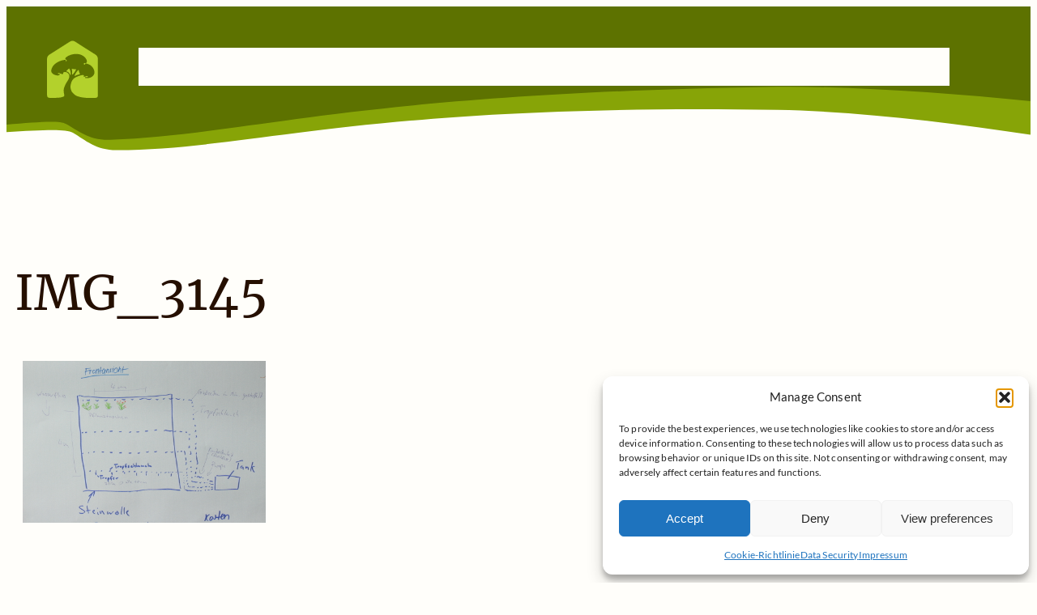

--- FILE ---
content_type: text/css
request_url: https://www.baumhausberlin.de/wp-content/uploads/custom-css-js/block_css.css?ver=731
body_size: 935
content:
.mc_signup_submit_button {
    background-color: var(--wp--preset--color--custom-syintense) !important;
	color: var(--wp--preset--color--custom-pbdark) !important;
	border-radius: 17px;
    padding-top: var(--wp--preset--spacing--20);
    padding-right: 21px;
    padding-bottom: var(--wp--preset--spacing--20);
    padding-left: 21px;
    font-style: normal;
    font-weight: 600;
	width: fit-content;
	border-width:0px;
	cursor:pointer;
}

.mc_input {
	border-radius: 28px;
		border-width:1px;
}

.botdiv svg{
transform: translateY(2px);
}
.topdiv svg{
transform: translateY(-2px);
}
.botdivmir svg{
transform: translateY(2px) scaleY(-1)!important;
}
.topdivmir svg{
transform: translateY(-2px) scaleY(-1)!important;
}

.wp-block-navigation ul li {
    padding-bottom: 2em;
}
header {
    z-index: 2;
    position: relative !important;
}
main {
    margin-top: -85px !important;
	margin-bottom: -105px !important;

    z-index: 1;
}
p.open-popup{
    cursor:pointer;

    z-index: 1;
}

.logocolab {
    margin-bottom: -20px !important;
}

div.blob1 {
    background-size: 100% 100% !important;
}
div.navlogo {
    min-width: 100px;
}

.wp-container-core-navigation-is-layout-1 .headnav {
    flex-wrap: nowrap;
    gap: clamp(3px, 2vw, 30px);
    justify-content: space-between;
}
div.mblob1 {
border-radius:58% 42% 11% 89% / 43% 76% 24% 57% ; 
	box-shadow:6px -10px 0px 5px #fff2ad;
}
div.mblob2 {
border-radius:37% 63% 50% 50% / 23% 34% 66% 77%   ;
	box-shadow: 17px -1px 0px 5px #D1E176;
 }

div.mblob3 {
border-radius:85% 15% 42% 58% / 62% 16% 84% 38% ;
	box-shadow: -16px -1px 0px 5px #FFF4BB;
}
footer {
    margin-block-start: 0rem !important;
}

.Wrapper360 {
	position: relative;
	padding-bottom: 56.25%; /* 16:9 */
	padding-top: 25px;
	height: 0;
}
.Wrapper360 iframe {
	position: absolute;
	top: 0;
	left: 0;
	width: 100%;
	height: 100%;
	border-width: 0;
    border-style: 0;
	border-radius: 10px;
}
.cpf{
    text-align: center;
}
.cpf{
    text-align: center;
}
.cpf input {
    width: 100%;
    height: 30px;
    border-radius: 10px;
    font-size: medium;
}
.cpf textarea {
    width: 100%;
    height: 54px;
	border-radius: 10px;
	font-size: medium;
}
.evo-filter-btn {
    display: none!important;
}

<!-- end Simple Custom CSS and JS -->




--- FILE ---
content_type: text/css
request_url: https://www.baumhausberlin.de/wp-content/themes/twentytwentyfive-child/style.css?ver=6.9
body_size: 151
content:
/*
Theme Name: Twenty Twenty-Five Child
Theme URI: https://example.com/
Description: Child theme for Twenty Twenty-Five
Author: Conny
Author URI: https://example.com/
Template: twentytwentyfive
Version: 1.0
*/


--- FILE ---
content_type: image/svg+xml
request_url: https://www.baumhausberlin.de/wp-content/uploads/2025/02/bhfullnav.svg
body_size: 1218
content:
<?xml version="1.0" encoding="UTF-8" standalone="no"?><!DOCTYPE svg PUBLIC "-//W3C//DTD SVG 1.1//EN" "http://www.w3.org/Graphics/SVG/1.1/DTD/svg11.dtd"><svg width="100%" height="100%" viewBox="0 0 1080 143" version="1.1" xmlns="http://www.w3.org/2000/svg" xmlns:xlink="http://www.w3.org/1999/xlink" xml:space="preserve" xmlns:serif="http://www.serif.com/" style="fill-rule:evenodd;clip-rule:evenodd;stroke-linejoin:round;stroke-miterlimit:2;"><g><clipPath id="_clip1"><rect x="0" y="0" width="1080" height="144"/></clipPath><g clip-path="url(#_clip1)"><path d="M-77.043,113.177c-9.048,-0.486 -22.783,-4.393 -22.783,-4.393l4.095,-127.643l1194.459,38.433l-4.093,127.643c0,0 -244.194,-52.126 -407.351,-54.726c-368.586,-5.873 -462.459,35.054 -588.736,35.986c-18.926,0.14 -27.853,-8.827 -39.367,-15.576c-11.414,-6.689 -74.535,3.591 -136.223,0.275Z" style="fill:#87a407;fill-rule:nonzero;"/><path d="M-83.321,109.605c-9.058,-0.195 -22.911,-3.658 -22.911,-3.658l0,-127.683l1195.036,0l0,127.684c0,0 -246.735,-36.596 -409.889,-33.948c-368.571,5.982 -460.074,42.256 -586.251,47.248c-18.912,0.748 -28.121,-7.925 -39.846,-14.299c-11.622,-6.318 -74.378,5.985 -136.139,4.656Z" style="fill:#5d7200;fill-rule:nonzero;"/></g></g></svg>

--- FILE ---
content_type: image/svg+xml
request_url: https://www.baumhausberlin.de/wp-content/uploads/2025/10/bhlogo.svg
body_size: 4900
content:
<?xml version="1.0" encoding="UTF-8"?>
<svg xmlns="http://www.w3.org/2000/svg" width="78" height="96" viewBox="0 0 78 96" fill="none">
  <g>
    <path d="M25.3916 85.6802C25.2333 87.4409 25.8449 89.0938 26.1508 90.7863C26.5178 92.8021 26.1903 93.51 24.3085 94.2682C22.2433 95.0982 20.0556 95.4791 17.85 95.648C13.32 95.9894 8.77569 96.0253 4.23493 95.9462C1.32769 95.8959 0.122334 94.6455 0.115138 91.7241C0.0971478 86.7689 0.115138 81.8174 0.104344 76.8622C0.104344 76.2082 0.0359807 75.5542 0 74.9039C0.0359807 74.1888 0.104344 73.4737 0.104344 72.7587C0.11154 60.4875 0.12953 48.2164 0.0935498 35.9489C0.0863536 32.97 1.34568 30.814 3.81035 29.233C14.0864 22.6321 24.3805 16.0563 34.6062 9.37997C37.4883 7.50068 40.0501 7.56176 42.9106 9.43747C52.9276 16.0024 62.9914 22.4991 73.0984 28.924C75.9552 30.7386 77.2649 33.0455 77.2325 36.4771C77.121 48.5649 77.1858 60.6564 77.193 72.7479C77.193 73.4629 77.2613 74.178 77.2973 74.8931C77.2649 80.3872 77.2289 85.8778 77.2038 91.372C77.1894 94.8431 76.2575 95.9211 72.7601 95.9211C66.5499 95.9211 60.318 96.3235 54.1401 95.3498C51.7762 94.9761 49.4662 94.358 47.1599 93.7292C43.1372 92.6368 40.3667 89.8807 37.8877 86.7438C35.7324 82.9888 35.1639 78.9787 36.1534 74.7961C37.1716 70.4841 38.9779 66.6069 43.1408 64.415C45.9509 62.9346 48.9193 61.7919 52.0173 61.0337C52.96 60.8037 53.9171 60.7462 54.8741 60.8145C56.1838 60.9115 56.4141 61.2637 55.7952 62.4638C55.3455 63.3442 55.8348 63.3586 56.4321 63.3945C57.2309 63.4448 57.9685 63.2184 58.6881 62.8879C59.1738 62.6651 59.6704 62.4135 60.1885 62.3057C60.7678 62.1872 61.3974 62.1584 61.8364 62.7154C62.0055 62.931 61.9983 63.1897 61.84 63.3765C61.4226 63.8724 60.8433 64.0377 60.2245 63.9694C59.692 63.9119 59.181 63.6784 58.6305 63.779C58.1952 63.858 57.803 64.0305 57.7598 64.5372C57.7238 64.9684 58.0584 65.1768 58.3967 65.299C58.7277 65.4211 59.0839 65.511 59.4365 65.5361C62.3761 65.7302 65.1682 65.2091 67.73 63.7071C70.7776 61.9213 72.5586 58.5112 71.9578 55.2305C70.7164 48.4464 66.0641 44.5836 59.7963 43.0277C58.7205 42.7618 57.5763 42.9055 57.418 44.4434C57.3352 45.2519 56.9142 45.1154 56.4609 44.7524C55.8744 44.2853 55.6909 43.6349 55.9715 42.981C56.3062 42.2012 57.0222 42.1437 57.7994 42.2587C59.4833 42.5102 60.0734 42.1078 60.444 40.4764C60.8002 38.9133 60.2533 37.5227 59.512 36.1932C57.8713 33.2539 55.3707 31.2273 52.3555 29.8834C45.3357 26.7572 35.4086 28.2736 29.094 33.2898C28.7738 33.5449 28.4859 33.8791 28.2664 34.2277C27.3957 35.6003 27.6619 36.4627 29.1408 37.1814C30.1842 37.688 30.3425 38.748 29.4502 39.3912C29.2703 39.5206 28.9968 39.6356 28.7989 39.5961C28.5003 39.5386 28.6406 39.2439 28.6262 39.0175C28.5291 37.6557 27.9822 37.2209 26.5465 37.4113C21.3797 38.0905 16.713 40.0129 12.6436 43.2576C9.40895 45.8376 7.19614 49.0824 6.48732 53.2686C6.16709 55.1623 6.7068 56.711 7.98771 58.0153C10.143 60.218 12.8811 61.1954 15.8927 61.4146C16.7058 61.4721 17.573 61.3176 18.3358 60.9259C18.9942 60.5881 19.703 60.1605 19.4476 59.3089C19.1813 58.4357 18.4689 58.9747 17.9256 59.0574C17.8068 59.0754 17.6881 59.1077 17.5694 59.1149C17.0728 59.1329 16.5115 59.1149 16.4612 58.4968C16.4144 57.9255 16.8965 57.6991 17.4147 57.6308C18.3501 57.5087 19.1957 57.7925 19.9909 58.2489C20.9947 58.8238 22.067 59.2335 23.2147 59.2658C23.9739 59.2874 24.9742 59.1939 24.7187 58.0405C24.3985 56.5996 25.3484 56.3768 26.2983 56.2007C30.562 55.4138 34.6134 59.4562 33.8542 63.7323C33.6563 64.8498 33.2821 65.9242 32.7892 66.9591C31.3212 70.0421 29.1336 72.7263 27.7843 75.8705C26.4458 78.9966 24.9778 82.112 25.388 85.673L25.3916 85.6802Z" fill="#B3D12C"></path>
    <path d="M50.0597 58.82C50.0237 59.2908 49.6963 59.4776 49.3545 59.5746C47.0553 60.2286 44.7741 60.9293 42.6153 61.9821C41.8741 62.3415 41.741 61.7737 41.9568 61.2563C43.1838 58.3062 44.8785 55.6472 47.0949 53.3367C47.6022 52.8048 48.1707 52.9558 48.2499 53.6816C48.4298 55.3812 48.9047 56.9479 49.8798 58.3601C49.9769 58.5038 50.0129 58.6871 50.0669 58.82H50.0597Z" fill="#B3D12C"></path>
    <path d="M38.1968 57.4294C38.3983 55.7226 38.0924 54.199 37.7902 52.6754C37.4987 51.2166 37.6786 51.0153 39.0387 51.3711C40.2692 51.6909 41.4854 51.7699 42.7555 51.637C44.0436 51.5004 44.3351 51.9208 43.7594 53.0671C42.5432 55.4746 40.9997 57.6701 39.2078 59.6896C39.0243 59.898 38.8084 60.1854 38.463 60.0381C38.1104 59.8908 38.2148 59.5351 38.2076 59.262C38.186 58.6044 38.2004 57.9504 38.2004 57.4294H38.1968Z" fill="#B3D12C"></path>
    <path d="M35.9591 58.5433C35.9591 58.6044 35.9627 58.6619 35.9591 58.723C35.8943 59.3985 36.0886 60.4262 35.3942 60.5663C34.7178 60.7065 34.635 59.6428 34.3867 59.0859C33.5592 57.2317 32.2027 56.0064 30.2921 55.3632C29.2811 55.0218 29.0796 54.5727 29.9899 53.8073C30.8067 53.121 31.5551 52.3448 32.3178 51.5974C33.4368 50.5015 33.7247 50.5482 34.4803 51.9855C35.405 53.7498 35.9663 56.2328 35.9591 58.5397V58.5433Z" fill="#B3D12C"></path>
  </g>
  <defs>
        
    </defs>
</svg>
